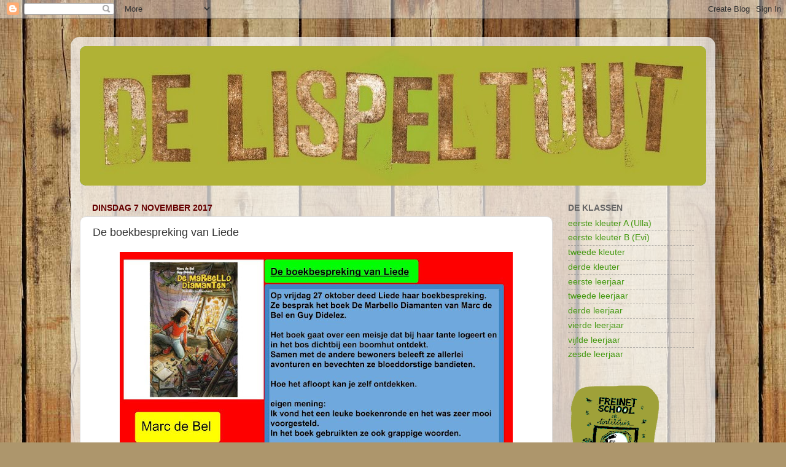

--- FILE ---
content_type: text/html; charset=UTF-8
request_url: http://delispeltuut.blogspot.com/2017/11/de-boekbespreking-van-liede_7.html
body_size: 13664
content:
<!DOCTYPE html>
<html class='v2' dir='ltr' xmlns='http://www.w3.org/1999/xhtml' xmlns:b='http://www.google.com/2005/gml/b' xmlns:data='http://www.google.com/2005/gml/data' xmlns:expr='http://www.google.com/2005/gml/expr'>
<head>
<link href='https://www.blogger.com/static/v1/widgets/335934321-css_bundle_v2.css' rel='stylesheet' type='text/css'/>
<meta content='width=1100' name='viewport'/>
<meta content='text/html; charset=UTF-8' http-equiv='Content-Type'/>
<meta content='blogger' name='generator'/>
<link href='http://delispeltuut.blogspot.com/favicon.ico' rel='icon' type='image/x-icon'/>
<link href='http://delispeltuut.blogspot.com/2017/11/de-boekbespreking-van-liede_7.html' rel='canonical'/>
<link rel="alternate" type="application/atom+xml" title="De Lispeltuut - Atom" href="http://delispeltuut.blogspot.com/feeds/posts/default" />
<link rel="alternate" type="application/rss+xml" title="De Lispeltuut - RSS" href="http://delispeltuut.blogspot.com/feeds/posts/default?alt=rss" />
<link rel="service.post" type="application/atom+xml" title="De Lispeltuut - Atom" href="https://www.blogger.com/feeds/1147179282458882382/posts/default" />

<link rel="alternate" type="application/atom+xml" title="De Lispeltuut - Atom" href="http://delispeltuut.blogspot.com/feeds/9100577014283051008/comments/default" />
<!--Can't find substitution for tag [blog.ieCssRetrofitLinks]-->
<link href='https://blogger.googleusercontent.com/img/b/R29vZ2xl/AVvXsEglFrpXP4Wg9OiJpWoc-ZSRR8RR3_AnyTQBlkOnSJUPXsU-Bws9qSXxEzjZEyHB_ICeV6T_uxFtGpiuTiK93PQmENCrnI80_L76I5A3aJk1lBTPP6I7BkbDaocYD41xgimQcvf234d_xLEM/s640/de+boekbespreking+van+Liede+%25281%2529.jpg' rel='image_src'/>
<meta content='http://delispeltuut.blogspot.com/2017/11/de-boekbespreking-van-liede_7.html' property='og:url'/>
<meta content='De boekbespreking van Liede' property='og:title'/>
<meta content='  ' property='og:description'/>
<meta content='https://blogger.googleusercontent.com/img/b/R29vZ2xl/AVvXsEglFrpXP4Wg9OiJpWoc-ZSRR8RR3_AnyTQBlkOnSJUPXsU-Bws9qSXxEzjZEyHB_ICeV6T_uxFtGpiuTiK93PQmENCrnI80_L76I5A3aJk1lBTPP6I7BkbDaocYD41xgimQcvf234d_xLEM/w1200-h630-p-k-no-nu/de+boekbespreking+van+Liede+%25281%2529.jpg' property='og:image'/>
<title>De Lispeltuut: De boekbespreking van Liede</title>
<style id='page-skin-1' type='text/css'><!--
/*-----------------------------------------------
Blogger Template Style
Name:     Picture Window
Designer: Blogger
URL:      www.blogger.com
----------------------------------------------- */
/* Content
----------------------------------------------- */
body {
font: normal normal 15px Verdana, Geneva, sans-serif;
color: #333333;
background: #ad966c url(//themes.googleusercontent.com/image?id=1ZygE97_U_mmMOtoTGkMZll-JNbyfsqhAUw6zsMRGgk4ZzWbQsBOLV5GkQDV8YuZ0THk0) repeat scroll top center /* Credit: andynwt (http://www.istockphoto.com/googleimages.php?id=8047432&platform=blogger) */;
}
html body .region-inner {
min-width: 0;
max-width: 100%;
width: auto;
}
.content-outer {
font-size: 90%;
}
a:link {
text-decoration:none;
color: #449911;
}
a:visited {
text-decoration:none;
color: #2a7700;
}
a:hover {
text-decoration:underline;
color: #3bcc11;
}
.content-outer {
background: transparent url(//www.blogblog.com/1kt/transparent/white80.png) repeat scroll top left;
-moz-border-radius: 15px;
-webkit-border-radius: 15px;
-goog-ms-border-radius: 15px;
border-radius: 15px;
-moz-box-shadow: 0 0 3px rgba(0, 0, 0, .15);
-webkit-box-shadow: 0 0 3px rgba(0, 0, 0, .15);
-goog-ms-box-shadow: 0 0 3px rgba(0, 0, 0, .15);
box-shadow: 0 0 3px rgba(0, 0, 0, .15);
margin: 30px auto;
}
.content-inner {
padding: 15px;
}
/* Header
----------------------------------------------- */
.header-outer {
background: #449911 url(//www.blogblog.com/1kt/transparent/header_gradient_shade.png) repeat-x scroll top left;
_background-image: none;
color: #ffffff;
-moz-border-radius: 10px;
-webkit-border-radius: 10px;
-goog-ms-border-radius: 10px;
border-radius: 10px;
}
.Header img, .Header #header-inner {
-moz-border-radius: 10px;
-webkit-border-radius: 10px;
-goog-ms-border-radius: 10px;
border-radius: 10px;
}
.header-inner .Header .titlewrapper,
.header-inner .Header .descriptionwrapper {
padding-left: 30px;
padding-right: 30px;
}
.Header h1 {
font: normal normal 36px Verdana, Geneva, sans-serif;
text-shadow: 1px 1px 3px rgba(0, 0, 0, 0.3);
}
.Header h1 a {
color: #ffffff;
}
.Header .description {
font-size: 130%;
}
/* Tabs
----------------------------------------------- */
.tabs-inner {
margin: .5em 0 0;
padding: 0;
}
.tabs-inner .section {
margin: 0;
}
.tabs-inner .widget ul {
padding: 0;
background: #f5f5f5 url(//www.blogblog.com/1kt/transparent/tabs_gradient_shade.png) repeat scroll bottom;
-moz-border-radius: 10px;
-webkit-border-radius: 10px;
-goog-ms-border-radius: 10px;
border-radius: 10px;
}
.tabs-inner .widget li {
border: none;
}
.tabs-inner .widget li a {
display: inline-block;
padding: .5em 1em;
margin-right: 0;
color: #992211;
font: normal normal 15px Verdana, Geneva, sans-serif;
-moz-border-radius: 0 0 0 0;
-webkit-border-top-left-radius: 0;
-webkit-border-top-right-radius: 0;
-goog-ms-border-radius: 0 0 0 0;
border-radius: 0 0 0 0;
background: transparent none no-repeat scroll top left;
border-right: 1px solid #cccccc;
}
.tabs-inner .widget li:first-child a {
padding-left: 1.25em;
-moz-border-radius-topleft: 10px;
-moz-border-radius-bottomleft: 10px;
-webkit-border-top-left-radius: 10px;
-webkit-border-bottom-left-radius: 10px;
-goog-ms-border-top-left-radius: 10px;
-goog-ms-border-bottom-left-radius: 10px;
border-top-left-radius: 10px;
border-bottom-left-radius: 10px;
}
.tabs-inner .widget li.selected a,
.tabs-inner .widget li a:hover {
position: relative;
z-index: 1;
background: #ffffff url(//www.blogblog.com/1kt/transparent/tabs_gradient_shade.png) repeat scroll bottom;
color: #000000;
-moz-box-shadow: 0 0 0 rgba(0, 0, 0, .15);
-webkit-box-shadow: 0 0 0 rgba(0, 0, 0, .15);
-goog-ms-box-shadow: 0 0 0 rgba(0, 0, 0, .15);
box-shadow: 0 0 0 rgba(0, 0, 0, .15);
}
/* Headings
----------------------------------------------- */
h2 {
font: normal bold 100% Verdana, Geneva, sans-serif;
text-transform: uppercase;
color: #666666;
margin: .5em 0;
}
/* Main
----------------------------------------------- */
.main-outer {
background: transparent none repeat scroll top center;
-moz-border-radius: 0 0 0 0;
-webkit-border-top-left-radius: 0;
-webkit-border-top-right-radius: 0;
-webkit-border-bottom-left-radius: 0;
-webkit-border-bottom-right-radius: 0;
-goog-ms-border-radius: 0 0 0 0;
border-radius: 0 0 0 0;
-moz-box-shadow: 0 0 0 rgba(0, 0, 0, .15);
-webkit-box-shadow: 0 0 0 rgba(0, 0, 0, .15);
-goog-ms-box-shadow: 0 0 0 rgba(0, 0, 0, .15);
box-shadow: 0 0 0 rgba(0, 0, 0, .15);
}
.main-inner {
padding: 15px 5px 20px;
}
.main-inner .column-center-inner {
padding: 0 0;
}
.main-inner .column-left-inner {
padding-left: 0;
}
.main-inner .column-right-inner {
padding-right: 0;
}
/* Posts
----------------------------------------------- */
h3.post-title {
margin: 0;
font: normal normal 18px Verdana, Geneva, sans-serif;
}
.comments h4 {
margin: 1em 0 0;
font: normal normal 18px Verdana, Geneva, sans-serif;
}
.date-header span {
color: #660000;
}
.post-outer {
background-color: #ffffff;
border: solid 1px #dddddd;
-moz-border-radius: 10px;
-webkit-border-radius: 10px;
border-radius: 10px;
-goog-ms-border-radius: 10px;
padding: 15px 20px;
margin: 0 -20px 20px;
}
.post-body {
line-height: 1.4;
font-size: 110%;
position: relative;
}
.post-header {
margin: 0 0 1.5em;
color: #444444;
line-height: 1.6;
}
.post-footer {
margin: .5em 0 0;
color: #444444;
line-height: 1.6;
}
#blog-pager {
font-size: 140%
}
#comments .comment-author {
padding-top: 1.5em;
border-top: dashed 1px #ccc;
border-top: dashed 1px rgba(128, 128, 128, .5);
background-position: 0 1.5em;
}
#comments .comment-author:first-child {
padding-top: 0;
border-top: none;
}
.avatar-image-container {
margin: .2em 0 0;
}
/* Comments
----------------------------------------------- */
.comments .comments-content .icon.blog-author {
background-repeat: no-repeat;
background-image: url([data-uri]);
}
.comments .comments-content .loadmore a {
border-top: 1px solid #3bcc11;
border-bottom: 1px solid #3bcc11;
}
.comments .continue {
border-top: 2px solid #3bcc11;
}
/* Widgets
----------------------------------------------- */
.widget ul, .widget #ArchiveList ul.flat {
padding: 0;
list-style: none;
}
.widget ul li, .widget #ArchiveList ul.flat li {
border-top: dashed 1px #ccc;
border-top: dashed 1px rgba(128, 128, 128, .5);
}
.widget ul li:first-child, .widget #ArchiveList ul.flat li:first-child {
border-top: none;
}
.widget .post-body ul {
list-style: disc;
}
.widget .post-body ul li {
border: none;
}
/* Footer
----------------------------------------------- */
.footer-outer {
color:#eeeeee;
background: transparent url(//www.blogblog.com/1kt/transparent/black50.png) repeat scroll top left;
-moz-border-radius: 10px 10px 10px 10px;
-webkit-border-top-left-radius: 10px;
-webkit-border-top-right-radius: 10px;
-webkit-border-bottom-left-radius: 10px;
-webkit-border-bottom-right-radius: 10px;
-goog-ms-border-radius: 10px 10px 10px 10px;
border-radius: 10px 10px 10px 10px;
-moz-box-shadow: 0 0 0 rgba(0, 0, 0, .15);
-webkit-box-shadow: 0 0 0 rgba(0, 0, 0, .15);
-goog-ms-box-shadow: 0 0 0 rgba(0, 0, 0, .15);
box-shadow: 0 0 0 rgba(0, 0, 0, .15);
}
.footer-inner {
padding: 10px 5px 20px;
}
.footer-outer a {
color: #ddffee;
}
.footer-outer a:visited {
color: #99ccb2;
}
.footer-outer a:hover {
color: #ffffff;
}
.footer-outer .widget h2 {
color: #bbbbbb;
}
/* Mobile
----------------------------------------------- */
html body.mobile {
height: auto;
}
html body.mobile {
min-height: 480px;
background-size: 100% auto;
}
.mobile .body-fauxcolumn-outer {
background: transparent none repeat scroll top left;
}
html .mobile .mobile-date-outer, html .mobile .blog-pager {
border-bottom: none;
background: transparent none repeat scroll top center;
margin-bottom: 10px;
}
.mobile .date-outer {
background: transparent none repeat scroll top center;
}
.mobile .header-outer, .mobile .main-outer,
.mobile .post-outer, .mobile .footer-outer {
-moz-border-radius: 0;
-webkit-border-radius: 0;
-goog-ms-border-radius: 0;
border-radius: 0;
}
.mobile .content-outer,
.mobile .main-outer,
.mobile .post-outer {
background: inherit;
border: none;
}
.mobile .content-outer {
font-size: 100%;
}
.mobile-link-button {
background-color: #449911;
}
.mobile-link-button a:link, .mobile-link-button a:visited {
color: #ffffff;
}
.mobile-index-contents {
color: #333333;
}
.mobile .tabs-inner .PageList .widget-content {
background: #ffffff url(//www.blogblog.com/1kt/transparent/tabs_gradient_shade.png) repeat scroll bottom;
color: #000000;
}
.mobile .tabs-inner .PageList .widget-content .pagelist-arrow {
border-left: 1px solid #cccccc;
}

--></style>
<style id='template-skin-1' type='text/css'><!--
body {
min-width: 1050px;
}
.content-outer, .content-fauxcolumn-outer, .region-inner {
min-width: 1050px;
max-width: 1050px;
_width: 1050px;
}
.main-inner .columns {
padding-left: 0px;
padding-right: 250px;
}
.main-inner .fauxcolumn-center-outer {
left: 0px;
right: 250px;
/* IE6 does not respect left and right together */
_width: expression(this.parentNode.offsetWidth -
parseInt("0px") -
parseInt("250px") + 'px');
}
.main-inner .fauxcolumn-left-outer {
width: 0px;
}
.main-inner .fauxcolumn-right-outer {
width: 250px;
}
.main-inner .column-left-outer {
width: 0px;
right: 100%;
margin-left: -0px;
}
.main-inner .column-right-outer {
width: 250px;
margin-right: -250px;
}
#layout {
min-width: 0;
}
#layout .content-outer {
min-width: 0;
width: 800px;
}
#layout .region-inner {
min-width: 0;
width: auto;
}
body#layout div.add_widget {
padding: 8px;
}
body#layout div.add_widget a {
margin-left: 32px;
}
--></style>
<link href='https://www.blogger.com/dyn-css/authorization.css?targetBlogID=1147179282458882382&amp;zx=ecd1daab-39dd-432e-8af8-6332415b8d98' media='none' onload='if(media!=&#39;all&#39;)media=&#39;all&#39;' rel='stylesheet'/><noscript><link href='https://www.blogger.com/dyn-css/authorization.css?targetBlogID=1147179282458882382&amp;zx=ecd1daab-39dd-432e-8af8-6332415b8d98' rel='stylesheet'/></noscript>
<meta name='google-adsense-platform-account' content='ca-host-pub-1556223355139109'/>
<meta name='google-adsense-platform-domain' content='blogspot.com'/>

</head>
<body class='loading variant-shade'>
<div class='navbar section' id='navbar' name='Navbar'><div class='widget Navbar' data-version='1' id='Navbar1'><script type="text/javascript">
    function setAttributeOnload(object, attribute, val) {
      if(window.addEventListener) {
        window.addEventListener('load',
          function(){ object[attribute] = val; }, false);
      } else {
        window.attachEvent('onload', function(){ object[attribute] = val; });
      }
    }
  </script>
<div id="navbar-iframe-container"></div>
<script type="text/javascript" src="https://apis.google.com/js/platform.js"></script>
<script type="text/javascript">
      gapi.load("gapi.iframes:gapi.iframes.style.bubble", function() {
        if (gapi.iframes && gapi.iframes.getContext) {
          gapi.iframes.getContext().openChild({
              url: 'https://www.blogger.com/navbar/1147179282458882382?po\x3d9100577014283051008\x26origin\x3dhttp://delispeltuut.blogspot.com',
              where: document.getElementById("navbar-iframe-container"),
              id: "navbar-iframe"
          });
        }
      });
    </script><script type="text/javascript">
(function() {
var script = document.createElement('script');
script.type = 'text/javascript';
script.src = '//pagead2.googlesyndication.com/pagead/js/google_top_exp.js';
var head = document.getElementsByTagName('head')[0];
if (head) {
head.appendChild(script);
}})();
</script>
</div></div>
<div class='body-fauxcolumns'>
<div class='fauxcolumn-outer body-fauxcolumn-outer'>
<div class='cap-top'>
<div class='cap-left'></div>
<div class='cap-right'></div>
</div>
<div class='fauxborder-left'>
<div class='fauxborder-right'></div>
<div class='fauxcolumn-inner'>
</div>
</div>
<div class='cap-bottom'>
<div class='cap-left'></div>
<div class='cap-right'></div>
</div>
</div>
</div>
<div class='content'>
<div class='content-fauxcolumns'>
<div class='fauxcolumn-outer content-fauxcolumn-outer'>
<div class='cap-top'>
<div class='cap-left'></div>
<div class='cap-right'></div>
</div>
<div class='fauxborder-left'>
<div class='fauxborder-right'></div>
<div class='fauxcolumn-inner'>
</div>
</div>
<div class='cap-bottom'>
<div class='cap-left'></div>
<div class='cap-right'></div>
</div>
</div>
</div>
<div class='content-outer'>
<div class='content-cap-top cap-top'>
<div class='cap-left'></div>
<div class='cap-right'></div>
</div>
<div class='fauxborder-left content-fauxborder-left'>
<div class='fauxborder-right content-fauxborder-right'></div>
<div class='content-inner'>
<header>
<div class='header-outer'>
<div class='header-cap-top cap-top'>
<div class='cap-left'></div>
<div class='cap-right'></div>
</div>
<div class='fauxborder-left header-fauxborder-left'>
<div class='fauxborder-right header-fauxborder-right'></div>
<div class='region-inner header-inner'>
<div class='header section' id='header' name='Koptekst'><div class='widget Header' data-version='1' id='Header1'>
<div id='header-inner'>
<a href='http://delispeltuut.blogspot.com/' style='display: block'>
<img alt='De Lispeltuut' height='227px; ' id='Header1_headerimg' src='https://blogger.googleusercontent.com/img/b/R29vZ2xl/AVvXsEj39BCWRpbFXaNTcUdCxIAOYfM_Sf5u11iyZ4NmZXM4Zq0mT-EfrvgqG2WcBrqYZrLuOFNFjBDeffDj91dap7Ge0Qrrag89EMGqs5lXp014g9InEV8brCFMnkOr5G07KSEo43Snm7pROIY/s1020/blog+hoofding+photoshop_edited-1+%2528Kopie%2529.jpg' style='display: block' width='1020px; '/>
</a>
</div>
</div></div>
</div>
</div>
<div class='header-cap-bottom cap-bottom'>
<div class='cap-left'></div>
<div class='cap-right'></div>
</div>
</div>
</header>
<div class='tabs-outer'>
<div class='tabs-cap-top cap-top'>
<div class='cap-left'></div>
<div class='cap-right'></div>
</div>
<div class='fauxborder-left tabs-fauxborder-left'>
<div class='fauxborder-right tabs-fauxborder-right'></div>
<div class='region-inner tabs-inner'>
<div class='tabs no-items section' id='crosscol' name='Alle kolommen'></div>
<div class='tabs no-items section' id='crosscol-overflow' name='Cross-Column 2'></div>
</div>
</div>
<div class='tabs-cap-bottom cap-bottom'>
<div class='cap-left'></div>
<div class='cap-right'></div>
</div>
</div>
<div class='main-outer'>
<div class='main-cap-top cap-top'>
<div class='cap-left'></div>
<div class='cap-right'></div>
</div>
<div class='fauxborder-left main-fauxborder-left'>
<div class='fauxborder-right main-fauxborder-right'></div>
<div class='region-inner main-inner'>
<div class='columns fauxcolumns'>
<div class='fauxcolumn-outer fauxcolumn-center-outer'>
<div class='cap-top'>
<div class='cap-left'></div>
<div class='cap-right'></div>
</div>
<div class='fauxborder-left'>
<div class='fauxborder-right'></div>
<div class='fauxcolumn-inner'>
</div>
</div>
<div class='cap-bottom'>
<div class='cap-left'></div>
<div class='cap-right'></div>
</div>
</div>
<div class='fauxcolumn-outer fauxcolumn-left-outer'>
<div class='cap-top'>
<div class='cap-left'></div>
<div class='cap-right'></div>
</div>
<div class='fauxborder-left'>
<div class='fauxborder-right'></div>
<div class='fauxcolumn-inner'>
</div>
</div>
<div class='cap-bottom'>
<div class='cap-left'></div>
<div class='cap-right'></div>
</div>
</div>
<div class='fauxcolumn-outer fauxcolumn-right-outer'>
<div class='cap-top'>
<div class='cap-left'></div>
<div class='cap-right'></div>
</div>
<div class='fauxborder-left'>
<div class='fauxborder-right'></div>
<div class='fauxcolumn-inner'>
</div>
</div>
<div class='cap-bottom'>
<div class='cap-left'></div>
<div class='cap-right'></div>
</div>
</div>
<!-- corrects IE6 width calculation -->
<div class='columns-inner'>
<div class='column-center-outer'>
<div class='column-center-inner'>
<div class='main section' id='main' name='Algemeen'><div class='widget Blog' data-version='1' id='Blog1'>
<div class='blog-posts hfeed'>

          <div class="date-outer">
        
<h2 class='date-header'><span>dinsdag 7 november 2017</span></h2>

          <div class="date-posts">
        
<div class='post-outer'>
<div class='post hentry' itemscope='itemscope' itemtype='http://schema.org/BlogPosting'>
<a name='9100577014283051008'></a>
<h3 class='post-title entry-title' itemprop='name'>
De boekbespreking van Liede
</h3>
<div class='post-header'>
<div class='post-header-line-1'></div>
</div>
<div class='post-body entry-content' id='post-body-9100577014283051008' itemprop='description articleBody'>
<div class="separator" style="clear: both; text-align: center;">
<a href="https://blogger.googleusercontent.com/img/b/R29vZ2xl/AVvXsEglFrpXP4Wg9OiJpWoc-ZSRR8RR3_AnyTQBlkOnSJUPXsU-Bws9qSXxEzjZEyHB_ICeV6T_uxFtGpiuTiK93PQmENCrnI80_L76I5A3aJk1lBTPP6I7BkbDaocYD41xgimQcvf234d_xLEM/s1600/de+boekbespreking+van+Liede+%25281%2529.jpg" imageanchor="1" style="margin-left: 1em; margin-right: 1em;"><img border="0" data-original-height="540" data-original-width="960" height="360" src="https://blogger.googleusercontent.com/img/b/R29vZ2xl/AVvXsEglFrpXP4Wg9OiJpWoc-ZSRR8RR3_AnyTQBlkOnSJUPXsU-Bws9qSXxEzjZEyHB_ICeV6T_uxFtGpiuTiK93PQmENCrnI80_L76I5A3aJk1lBTPP6I7BkbDaocYD41xgimQcvf234d_xLEM/s640/de+boekbespreking+van+Liede+%25281%2529.jpg" width="640" /></a><a href="https://blogger.googleusercontent.com/img/b/R29vZ2xl/AVvXsEgTujJvchkINNTCXyX8VlpvHUOGNcZa1OYpuiQH-2AJcifkRJnkDpqothJF5TWFgw9joNk-roXe2X4uWKBvR0Ko5W3dgGvgJryht-u95IEtLotFJuaeGjcOqGuj-EnjlYsHvYh8urmqy-A/s1600/Boek+Liede.jpg" imageanchor="1" style="margin-left: 1em; margin-right: 1em;"><img border="0" data-original-height="960" data-original-width="720" height="640" src="https://blogger.googleusercontent.com/img/b/R29vZ2xl/AVvXsEgTujJvchkINNTCXyX8VlpvHUOGNcZa1OYpuiQH-2AJcifkRJnkDpqothJF5TWFgw9joNk-roXe2X4uWKBvR0Ko5W3dgGvgJryht-u95IEtLotFJuaeGjcOqGuj-EnjlYsHvYh8urmqy-A/s640/Boek+Liede.jpg" width="480" /></a></div>
<br />
<div style='clear: both;'></div>
</div>
<div class='post-footer'>
<div class='post-footer-line post-footer-line-1'><span class='post-author vcard'>
Gepost door
<span class='fn'>
<a href='https://www.blogger.com/profile/10958030040170998757' itemprop='author' rel='author' title='author profile'>
de kletskrant
</a>
</span>
</span>
<span class='post-comment-link'>
</span>
<span class='post-icons'>
<span class='item-control blog-admin pid-836988572'>
<a href='https://www.blogger.com/post-edit.g?blogID=1147179282458882382&postID=9100577014283051008&from=pencil' title='Post bewerken'>
<img alt='' class='icon-action' height='18' src='https://resources.blogblog.com/img/icon18_edit_allbkg.gif' width='18'/>
</a>
</span>
</span>
</div>
<div class='post-footer-line post-footer-line-2'><span class='post-labels'>
Labels:
<a href='http://delispeltuut.blogspot.com/search/label/Lispeltuut%20zesde' rel='tag'>Lispeltuut zesde</a>
</span>
</div>
<div class='post-footer-line post-footer-line-3'></div>
</div>
</div>
<div class='comments' id='comments'>
<a name='comments'></a>
<h4>4 opmerkingen:</h4>
<div class='comments-content'>
<script async='async' src='' type='text/javascript'></script>
<script type='text/javascript'>
    (function() {
      var items = null;
      var msgs = null;
      var config = {};

// <![CDATA[
      var cursor = null;
      if (items && items.length > 0) {
        cursor = parseInt(items[items.length - 1].timestamp) + 1;
      }

      var bodyFromEntry = function(entry) {
        var text = (entry &&
                    ((entry.content && entry.content.$t) ||
                     (entry.summary && entry.summary.$t))) ||
            '';
        if (entry && entry.gd$extendedProperty) {
          for (var k in entry.gd$extendedProperty) {
            if (entry.gd$extendedProperty[k].name == 'blogger.contentRemoved') {
              return '<span class="deleted-comment">' + text + '</span>';
            }
          }
        }
        return text;
      }

      var parse = function(data) {
        cursor = null;
        var comments = [];
        if (data && data.feed && data.feed.entry) {
          for (var i = 0, entry; entry = data.feed.entry[i]; i++) {
            var comment = {};
            // comment ID, parsed out of the original id format
            var id = /blog-(\d+).post-(\d+)/.exec(entry.id.$t);
            comment.id = id ? id[2] : null;
            comment.body = bodyFromEntry(entry);
            comment.timestamp = Date.parse(entry.published.$t) + '';
            if (entry.author && entry.author.constructor === Array) {
              var auth = entry.author[0];
              if (auth) {
                comment.author = {
                  name: (auth.name ? auth.name.$t : undefined),
                  profileUrl: (auth.uri ? auth.uri.$t : undefined),
                  avatarUrl: (auth.gd$image ? auth.gd$image.src : undefined)
                };
              }
            }
            if (entry.link) {
              if (entry.link[2]) {
                comment.link = comment.permalink = entry.link[2].href;
              }
              if (entry.link[3]) {
                var pid = /.*comments\/default\/(\d+)\?.*/.exec(entry.link[3].href);
                if (pid && pid[1]) {
                  comment.parentId = pid[1];
                }
              }
            }
            comment.deleteclass = 'item-control blog-admin';
            if (entry.gd$extendedProperty) {
              for (var k in entry.gd$extendedProperty) {
                if (entry.gd$extendedProperty[k].name == 'blogger.itemClass') {
                  comment.deleteclass += ' ' + entry.gd$extendedProperty[k].value;
                } else if (entry.gd$extendedProperty[k].name == 'blogger.displayTime') {
                  comment.displayTime = entry.gd$extendedProperty[k].value;
                }
              }
            }
            comments.push(comment);
          }
        }
        return comments;
      };

      var paginator = function(callback) {
        if (hasMore()) {
          var url = config.feed + '?alt=json&v=2&orderby=published&reverse=false&max-results=50';
          if (cursor) {
            url += '&published-min=' + new Date(cursor).toISOString();
          }
          window.bloggercomments = function(data) {
            var parsed = parse(data);
            cursor = parsed.length < 50 ? null
                : parseInt(parsed[parsed.length - 1].timestamp) + 1
            callback(parsed);
            window.bloggercomments = null;
          }
          url += '&callback=bloggercomments';
          var script = document.createElement('script');
          script.type = 'text/javascript';
          script.src = url;
          document.getElementsByTagName('head')[0].appendChild(script);
        }
      };
      var hasMore = function() {
        return !!cursor;
      };
      var getMeta = function(key, comment) {
        if ('iswriter' == key) {
          var matches = !!comment.author
              && comment.author.name == config.authorName
              && comment.author.profileUrl == config.authorUrl;
          return matches ? 'true' : '';
        } else if ('deletelink' == key) {
          return config.baseUri + '/comment/delete/'
               + config.blogId + '/' + comment.id;
        } else if ('deleteclass' == key) {
          return comment.deleteclass;
        }
        return '';
      };

      var replybox = null;
      var replyUrlParts = null;
      var replyParent = undefined;

      var onReply = function(commentId, domId) {
        if (replybox == null) {
          // lazily cache replybox, and adjust to suit this style:
          replybox = document.getElementById('comment-editor');
          if (replybox != null) {
            replybox.height = '250px';
            replybox.style.display = 'block';
            replyUrlParts = replybox.src.split('#');
          }
        }
        if (replybox && (commentId !== replyParent)) {
          replybox.src = '';
          document.getElementById(domId).insertBefore(replybox, null);
          replybox.src = replyUrlParts[0]
              + (commentId ? '&parentID=' + commentId : '')
              + '#' + replyUrlParts[1];
          replyParent = commentId;
        }
      };

      var hash = (window.location.hash || '#').substring(1);
      var startThread, targetComment;
      if (/^comment-form_/.test(hash)) {
        startThread = hash.substring('comment-form_'.length);
      } else if (/^c[0-9]+$/.test(hash)) {
        targetComment = hash.substring(1);
      }

      // Configure commenting API:
      var configJso = {
        'maxDepth': config.maxThreadDepth
      };
      var provider = {
        'id': config.postId,
        'data': items,
        'loadNext': paginator,
        'hasMore': hasMore,
        'getMeta': getMeta,
        'onReply': onReply,
        'rendered': true,
        'initComment': targetComment,
        'initReplyThread': startThread,
        'config': configJso,
        'messages': msgs
      };

      var render = function() {
        if (window.goog && window.goog.comments) {
          var holder = document.getElementById('comment-holder');
          window.goog.comments.render(holder, provider);
        }
      };

      // render now, or queue to render when library loads:
      if (window.goog && window.goog.comments) {
        render();
      } else {
        window.goog = window.goog || {};
        window.goog.comments = window.goog.comments || {};
        window.goog.comments.loadQueue = window.goog.comments.loadQueue || [];
        window.goog.comments.loadQueue.push(render);
      }
    })();
// ]]>
  </script>
<div id='comment-holder'>
<div class="comment-thread toplevel-thread"><ol id="top-ra"><li class="comment" id="c5434175629116800475"><div class="avatar-image-container"><img src="//www.blogger.com/img/blogger_logo_round_35.png" alt=""/></div><div class="comment-block"><div class="comment-header"><cite class="user"><a href="https://www.blogger.com/profile/10958030040170998757" rel="nofollow">de kletskrant</a></cite><span class="icon user blog-author"></span><span class="datetime secondary-text"><a rel="nofollow" href="http://delispeltuut.blogspot.com/2017/11/de-boekbespreking-van-liede_7.html?showComment=1510061113385#c5434175629116800475">7 november 2017 om 14:25</a></span></div><p class="comment-content">Heel mooi gedaan<br></p><span class="comment-actions secondary-text"><a class="comment-reply" target="_self" data-comment-id="5434175629116800475">Beantwoorden</a><span class="item-control blog-admin blog-admin pid-836988572"><a target="_self" href="https://www.blogger.com/comment/delete/1147179282458882382/5434175629116800475">Verwijderen</a></span></span></div><div class="comment-replies"><div id="c5434175629116800475-rt" class="comment-thread inline-thread hidden"><span class="thread-toggle thread-expanded"><span class="thread-arrow"></span><span class="thread-count"><a target="_self">Reacties</a></span></span><ol id="c5434175629116800475-ra" class="thread-chrome thread-expanded"><div></div><div id="c5434175629116800475-continue" class="continue"><a class="comment-reply" target="_self" data-comment-id="5434175629116800475">Beantwoorden</a></div></ol></div></div><div class="comment-replybox-single" id="c5434175629116800475-ce"></div></li><li class="comment" id="c1889505050192239389"><div class="avatar-image-container"><img src="//resources.blogblog.com/img/blank.gif" alt=""/></div><div class="comment-block"><div class="comment-header"><cite class="user">Anoniem</cite><span class="icon user "></span><span class="datetime secondary-text"><a rel="nofollow" href="http://delispeltuut.blogspot.com/2017/11/de-boekbespreking-van-liede_7.html?showComment=1510062211140#c1889505050192239389">7 november 2017 om 14:43</a></span></div><p class="comment-content">super leuke boekenronde</p><span class="comment-actions secondary-text"><a class="comment-reply" target="_self" data-comment-id="1889505050192239389">Beantwoorden</a><span class="item-control blog-admin blog-admin pid-138317080"><a target="_self" href="https://www.blogger.com/comment/delete/1147179282458882382/1889505050192239389">Verwijderen</a></span></span></div><div class="comment-replies"><div id="c1889505050192239389-rt" class="comment-thread inline-thread hidden"><span class="thread-toggle thread-expanded"><span class="thread-arrow"></span><span class="thread-count"><a target="_self">Reacties</a></span></span><ol id="c1889505050192239389-ra" class="thread-chrome thread-expanded"><div></div><div id="c1889505050192239389-continue" class="continue"><a class="comment-reply" target="_self" data-comment-id="1889505050192239389">Beantwoorden</a></div></ol></div></div><div class="comment-replybox-single" id="c1889505050192239389-ce"></div></li><li class="comment" id="c92061598231568934"><div class="avatar-image-container"><img src="//www.blogger.com/img/blogger_logo_round_35.png" alt=""/></div><div class="comment-block"><div class="comment-header"><cite class="user"><a href="https://www.blogger.com/profile/10958030040170998757" rel="nofollow">de kletskrant</a></cite><span class="icon user blog-author"></span><span class="datetime secondary-text"><a rel="nofollow" href="http://delispeltuut.blogspot.com/2017/11/de-boekbespreking-van-liede_7.html?showComment=1510062395928#c92061598231568934">7 november 2017 om 14:46</a></span></div><p class="comment-content">mooi gedaan toffe tekst</p><span class="comment-actions secondary-text"><a class="comment-reply" target="_self" data-comment-id="92061598231568934">Beantwoorden</a><span class="item-control blog-admin blog-admin pid-836988572"><a target="_self" href="https://www.blogger.com/comment/delete/1147179282458882382/92061598231568934">Verwijderen</a></span></span></div><div class="comment-replies"><div id="c92061598231568934-rt" class="comment-thread inline-thread hidden"><span class="thread-toggle thread-expanded"><span class="thread-arrow"></span><span class="thread-count"><a target="_self">Reacties</a></span></span><ol id="c92061598231568934-ra" class="thread-chrome thread-expanded"><div></div><div id="c92061598231568934-continue" class="continue"><a class="comment-reply" target="_self" data-comment-id="92061598231568934">Beantwoorden</a></div></ol></div></div><div class="comment-replybox-single" id="c92061598231568934-ce"></div></li><li class="comment" id="c5826791933689135066"><div class="avatar-image-container"><img src="//www.blogger.com/img/blogger_logo_round_35.png" alt=""/></div><div class="comment-block"><div class="comment-header"><cite class="user"><a href="https://www.blogger.com/profile/10958030040170998757" rel="nofollow">de kletskrant</a></cite><span class="icon user blog-author"></span><span class="datetime secondary-text"><a rel="nofollow" href="http://delispeltuut.blogspot.com/2017/11/de-boekbespreking-van-liede_7.html?showComment=1510062486285#c5826791933689135066">7 november 2017 om 14:48</a></span></div><p class="comment-content">Morris wat ben jij goed in computers wauw ;D<br> </p><span class="comment-actions secondary-text"><a class="comment-reply" target="_self" data-comment-id="5826791933689135066">Beantwoorden</a><span class="item-control blog-admin blog-admin pid-836988572"><a target="_self" href="https://www.blogger.com/comment/delete/1147179282458882382/5826791933689135066">Verwijderen</a></span></span></div><div class="comment-replies"><div id="c5826791933689135066-rt" class="comment-thread inline-thread hidden"><span class="thread-toggle thread-expanded"><span class="thread-arrow"></span><span class="thread-count"><a target="_self">Reacties</a></span></span><ol id="c5826791933689135066-ra" class="thread-chrome thread-expanded"><div></div><div id="c5826791933689135066-continue" class="continue"><a class="comment-reply" target="_self" data-comment-id="5826791933689135066">Beantwoorden</a></div></ol></div></div><div class="comment-replybox-single" id="c5826791933689135066-ce"></div></li></ol><div id="top-continue" class="continue"><a class="comment-reply" target="_self">Reactie toevoegen</a></div><div class="comment-replybox-thread" id="top-ce"></div><div class="loadmore hidden" data-post-id="9100577014283051008"><a target="_self">Meer laden...</a></div></div>
</div>
</div>
<p class='comment-footer'>
<div class='comment-form'>
<a name='comment-form'></a>
<p>
</p>
<a href='https://www.blogger.com/comment/frame/1147179282458882382?po=9100577014283051008&hl=nl&saa=85391&origin=http://delispeltuut.blogspot.com' id='comment-editor-src'></a>
<iframe allowtransparency='true' class='blogger-iframe-colorize blogger-comment-from-post' frameborder='0' height='410px' id='comment-editor' name='comment-editor' src='' width='100%'></iframe>
<script src='https://www.blogger.com/static/v1/jsbin/2830521187-comment_from_post_iframe.js' type='text/javascript'></script>
<script type='text/javascript'>
      BLOG_CMT_createIframe('https://www.blogger.com/rpc_relay.html');
    </script>
</div>
</p>
<div id='backlinks-container'>
<div id='Blog1_backlinks-container'>
</div>
</div>
</div>
</div>

        </div></div>
      
</div>
<div class='blog-pager' id='blog-pager'>
<span id='blog-pager-newer-link'>
<a class='blog-pager-newer-link' href='http://delispeltuut.blogspot.com/2017/11/tonys-chocolonely.html' id='Blog1_blog-pager-newer-link' title='Nieuwere post'>Nieuwere post</a>
</span>
<span id='blog-pager-older-link'>
<a class='blog-pager-older-link' href='http://delispeltuut.blogspot.com/2017/11/echt-of-niet.html' id='Blog1_blog-pager-older-link' title='Oudere post'>Oudere post</a>
</span>
<a class='home-link' href='http://delispeltuut.blogspot.com/'>Homepage</a>
</div>
<div class='clear'></div>
<div class='post-feeds'>
<div class='feed-links'>
Abonneren op:
<a class='feed-link' href='http://delispeltuut.blogspot.com/feeds/9100577014283051008/comments/default' target='_blank' type='application/atom+xml'>Reacties posten (Atom)</a>
</div>
</div>
</div></div>
</div>
</div>
<div class='column-left-outer'>
<div class='column-left-inner'>
<aside>
</aside>
</div>
</div>
<div class='column-right-outer'>
<div class='column-right-inner'>
<aside>
<div class='sidebar section' id='sidebar-right-1'><div class='widget LinkList' data-version='1' id='LinkList1'>
<h2>De Klassen</h2>
<div class='widget-content'>
<ul>
<li><a href='http://delispeltuut.blogspot.com/search/label/lispeltuut%20kleuter1a'>eerste kleuter A (Ulla)</a></li>
<li><a href='http://delispeltuut.blogspot.com/search/label/lispeltuut%20kleuter1b'>eerste kleuter B (Evi)</a></li>
<li><a href='http://delispeltuut.blogspot.be/search/label/Lispeltuut%20kleuter2'>tweede kleuter </a></li>
<li><a href='http://delispeltuut.blogspot.be/search/label/Lispeltuut%20kleuter3'>derde kleuter</a></li>
<li><a href='http://delispeltuut.blogspot.be/search/label/Lispeltuut%20eerste'>eerste leerjaar</a></li>
<li><a href='http://delispeltuut.blogspot.be/search/label/Lispeltuut%20tweede'>tweede leerjaar</a></li>
<li><a href='http://delispeltuut.blogspot.be/search/label/Lispeltuut%20derde'>derde leerjaar</a></li>
<li><a href='http://delispeltuut.blogspot.be/search/label/Lispeltuut%20vierde'>vierde leerjaar</a></li>
<li><a href='http://delispeltuut.blogspot.be/search/label/Lispeltuut%20vijfde'>vijfde leerjaar</a></li>
<li><a href='http://delispeltuut.blogspot.be/search/label/Lispeltuut%20zesde'>zesde leerjaar</a></li>
</ul>
<div class='clear'></div>
</div>
</div><div class='widget Image' data-version='1' id='Image1'>
<div class='widget-content'>
<a href='http://www.detorteltuin.be'>
<img alt='' height='280' id='Image1_img' src='https://blogger.googleusercontent.com/img/b/R29vZ2xl/AVvXsEiIASllUaxYAoD3mh8M09lLT5EkcyphsGGSkssGoWPp636BIcL89ANF91f_gYH0MEgIT7Jk50VoLqjbnhTJ6X3FFSWmKeejryGA775qTGAucd7xtGzqJ2yKUgeWVfcc4FgTdb6iDYeswSQ/s280/logo.png' width='153'/>
</a>
<br/>
</div>
<div class='clear'></div>
</div><div class='widget BlogArchive' data-version='1' id='BlogArchive1'>
<h2>Blogarchief</h2>
<div class='widget-content'>
<div id='ArchiveList'>
<div id='BlogArchive1_ArchiveList'>
<ul class='flat'>
<li class='archivedate'>
<a href='http://delispeltuut.blogspot.com/2026/01/'>januari 2026</a> (11)
      </li>
<li class='archivedate'>
<a href='http://delispeltuut.blogspot.com/2025/12/'>december 2025</a> (3)
      </li>
<li class='archivedate'>
<a href='http://delispeltuut.blogspot.com/2025/11/'>november 2025</a> (5)
      </li>
<li class='archivedate'>
<a href='http://delispeltuut.blogspot.com/2025/10/'>oktober 2025</a> (12)
      </li>
<li class='archivedate'>
<a href='http://delispeltuut.blogspot.com/2025/09/'>september 2025</a> (7)
      </li>
<li class='archivedate'>
<a href='http://delispeltuut.blogspot.com/2025/06/'>juni 2025</a> (4)
      </li>
<li class='archivedate'>
<a href='http://delispeltuut.blogspot.com/2025/05/'>mei 2025</a> (8)
      </li>
<li class='archivedate'>
<a href='http://delispeltuut.blogspot.com/2025/04/'>april 2025</a> (2)
      </li>
<li class='archivedate'>
<a href='http://delispeltuut.blogspot.com/2025/03/'>maart 2025</a> (6)
      </li>
<li class='archivedate'>
<a href='http://delispeltuut.blogspot.com/2025/02/'>februari 2025</a> (8)
      </li>
<li class='archivedate'>
<a href='http://delispeltuut.blogspot.com/2025/01/'>januari 2025</a> (4)
      </li>
<li class='archivedate'>
<a href='http://delispeltuut.blogspot.com/2024/12/'>december 2024</a> (5)
      </li>
<li class='archivedate'>
<a href='http://delispeltuut.blogspot.com/2024/11/'>november 2024</a> (18)
      </li>
<li class='archivedate'>
<a href='http://delispeltuut.blogspot.com/2024/10/'>oktober 2024</a> (13)
      </li>
<li class='archivedate'>
<a href='http://delispeltuut.blogspot.com/2024/09/'>september 2024</a> (8)
      </li>
<li class='archivedate'>
<a href='http://delispeltuut.blogspot.com/2024/06/'>juni 2024</a> (5)
      </li>
<li class='archivedate'>
<a href='http://delispeltuut.blogspot.com/2024/05/'>mei 2024</a> (11)
      </li>
<li class='archivedate'>
<a href='http://delispeltuut.blogspot.com/2024/04/'>april 2024</a> (6)
      </li>
<li class='archivedate'>
<a href='http://delispeltuut.blogspot.com/2024/03/'>maart 2024</a> (12)
      </li>
<li class='archivedate'>
<a href='http://delispeltuut.blogspot.com/2024/02/'>februari 2024</a> (5)
      </li>
<li class='archivedate'>
<a href='http://delispeltuut.blogspot.com/2024/01/'>januari 2024</a> (12)
      </li>
<li class='archivedate'>
<a href='http://delispeltuut.blogspot.com/2023/12/'>december 2023</a> (6)
      </li>
<li class='archivedate'>
<a href='http://delispeltuut.blogspot.com/2023/11/'>november 2023</a> (10)
      </li>
<li class='archivedate'>
<a href='http://delispeltuut.blogspot.com/2023/10/'>oktober 2023</a> (15)
      </li>
<li class='archivedate'>
<a href='http://delispeltuut.blogspot.com/2023/09/'>september 2023</a> (9)
      </li>
<li class='archivedate'>
<a href='http://delispeltuut.blogspot.com/2023/06/'>juni 2023</a> (7)
      </li>
<li class='archivedate'>
<a href='http://delispeltuut.blogspot.com/2023/05/'>mei 2023</a> (12)
      </li>
<li class='archivedate'>
<a href='http://delispeltuut.blogspot.com/2023/04/'>april 2023</a> (10)
      </li>
<li class='archivedate'>
<a href='http://delispeltuut.blogspot.com/2023/03/'>maart 2023</a> (15)
      </li>
<li class='archivedate'>
<a href='http://delispeltuut.blogspot.com/2023/02/'>februari 2023</a> (8)
      </li>
<li class='archivedate'>
<a href='http://delispeltuut.blogspot.com/2023/01/'>januari 2023</a> (9)
      </li>
<li class='archivedate'>
<a href='http://delispeltuut.blogspot.com/2022/12/'>december 2022</a> (14)
      </li>
<li class='archivedate'>
<a href='http://delispeltuut.blogspot.com/2022/11/'>november 2022</a> (8)
      </li>
<li class='archivedate'>
<a href='http://delispeltuut.blogspot.com/2022/10/'>oktober 2022</a> (23)
      </li>
<li class='archivedate'>
<a href='http://delispeltuut.blogspot.com/2022/09/'>september 2022</a> (24)
      </li>
<li class='archivedate'>
<a href='http://delispeltuut.blogspot.com/2022/06/'>juni 2022</a> (16)
      </li>
<li class='archivedate'>
<a href='http://delispeltuut.blogspot.com/2022/05/'>mei 2022</a> (25)
      </li>
<li class='archivedate'>
<a href='http://delispeltuut.blogspot.com/2022/04/'>april 2022</a> (13)
      </li>
<li class='archivedate'>
<a href='http://delispeltuut.blogspot.com/2022/03/'>maart 2022</a> (18)
      </li>
<li class='archivedate'>
<a href='http://delispeltuut.blogspot.com/2022/02/'>februari 2022</a> (24)
      </li>
<li class='archivedate'>
<a href='http://delispeltuut.blogspot.com/2022/01/'>januari 2022</a> (12)
      </li>
<li class='archivedate'>
<a href='http://delispeltuut.blogspot.com/2021/12/'>december 2021</a> (20)
      </li>
<li class='archivedate'>
<a href='http://delispeltuut.blogspot.com/2021/11/'>november 2021</a> (17)
      </li>
<li class='archivedate'>
<a href='http://delispeltuut.blogspot.com/2021/10/'>oktober 2021</a> (27)
      </li>
<li class='archivedate'>
<a href='http://delispeltuut.blogspot.com/2021/09/'>september 2021</a> (26)
      </li>
<li class='archivedate'>
<a href='http://delispeltuut.blogspot.com/2021/07/'>juli 2021</a> (2)
      </li>
<li class='archivedate'>
<a href='http://delispeltuut.blogspot.com/2021/06/'>juni 2021</a> (27)
      </li>
<li class='archivedate'>
<a href='http://delispeltuut.blogspot.com/2021/05/'>mei 2021</a> (24)
      </li>
<li class='archivedate'>
<a href='http://delispeltuut.blogspot.com/2021/04/'>april 2021</a> (18)
      </li>
<li class='archivedate'>
<a href='http://delispeltuut.blogspot.com/2021/03/'>maart 2021</a> (39)
      </li>
<li class='archivedate'>
<a href='http://delispeltuut.blogspot.com/2021/02/'>februari 2021</a> (27)
      </li>
<li class='archivedate'>
<a href='http://delispeltuut.blogspot.com/2021/01/'>januari 2021</a> (44)
      </li>
<li class='archivedate'>
<a href='http://delispeltuut.blogspot.com/2020/12/'>december 2020</a> (69)
      </li>
<li class='archivedate'>
<a href='http://delispeltuut.blogspot.com/2020/11/'>november 2020</a> (31)
      </li>
<li class='archivedate'>
<a href='http://delispeltuut.blogspot.com/2020/10/'>oktober 2020</a> (72)
      </li>
<li class='archivedate'>
<a href='http://delispeltuut.blogspot.com/2020/09/'>september 2020</a> (40)
      </li>
<li class='archivedate'>
<a href='http://delispeltuut.blogspot.com/2020/08/'>augustus 2020</a> (1)
      </li>
<li class='archivedate'>
<a href='http://delispeltuut.blogspot.com/2020/07/'>juli 2020</a> (1)
      </li>
<li class='archivedate'>
<a href='http://delispeltuut.blogspot.com/2020/06/'>juni 2020</a> (35)
      </li>
<li class='archivedate'>
<a href='http://delispeltuut.blogspot.com/2020/05/'>mei 2020</a> (25)
      </li>
<li class='archivedate'>
<a href='http://delispeltuut.blogspot.com/2020/04/'>april 2020</a> (22)
      </li>
<li class='archivedate'>
<a href='http://delispeltuut.blogspot.com/2020/03/'>maart 2020</a> (32)
      </li>
<li class='archivedate'>
<a href='http://delispeltuut.blogspot.com/2020/02/'>februari 2020</a> (33)
      </li>
<li class='archivedate'>
<a href='http://delispeltuut.blogspot.com/2020/01/'>januari 2020</a> (21)
      </li>
<li class='archivedate'>
<a href='http://delispeltuut.blogspot.com/2019/12/'>december 2019</a> (38)
      </li>
<li class='archivedate'>
<a href='http://delispeltuut.blogspot.com/2019/11/'>november 2019</a> (53)
      </li>
<li class='archivedate'>
<a href='http://delispeltuut.blogspot.com/2019/10/'>oktober 2019</a> (55)
      </li>
<li class='archivedate'>
<a href='http://delispeltuut.blogspot.com/2019/09/'>september 2019</a> (53)
      </li>
<li class='archivedate'>
<a href='http://delispeltuut.blogspot.com/2019/06/'>juni 2019</a> (41)
      </li>
<li class='archivedate'>
<a href='http://delispeltuut.blogspot.com/2019/05/'>mei 2019</a> (53)
      </li>
<li class='archivedate'>
<a href='http://delispeltuut.blogspot.com/2019/04/'>april 2019</a> (34)
      </li>
<li class='archivedate'>
<a href='http://delispeltuut.blogspot.com/2019/03/'>maart 2019</a> (37)
      </li>
<li class='archivedate'>
<a href='http://delispeltuut.blogspot.com/2019/02/'>februari 2019</a> (62)
      </li>
<li class='archivedate'>
<a href='http://delispeltuut.blogspot.com/2019/01/'>januari 2019</a> (32)
      </li>
<li class='archivedate'>
<a href='http://delispeltuut.blogspot.com/2018/12/'>december 2018</a> (38)
      </li>
<li class='archivedate'>
<a href='http://delispeltuut.blogspot.com/2018/11/'>november 2018</a> (38)
      </li>
<li class='archivedate'>
<a href='http://delispeltuut.blogspot.com/2018/10/'>oktober 2018</a> (57)
      </li>
<li class='archivedate'>
<a href='http://delispeltuut.blogspot.com/2018/09/'>september 2018</a> (48)
      </li>
<li class='archivedate'>
<a href='http://delispeltuut.blogspot.com/2018/07/'>juli 2018</a> (1)
      </li>
<li class='archivedate'>
<a href='http://delispeltuut.blogspot.com/2018/06/'>juni 2018</a> (46)
      </li>
<li class='archivedate'>
<a href='http://delispeltuut.blogspot.com/2018/05/'>mei 2018</a> (59)
      </li>
<li class='archivedate'>
<a href='http://delispeltuut.blogspot.com/2018/04/'>april 2018</a> (26)
      </li>
<li class='archivedate'>
<a href='http://delispeltuut.blogspot.com/2018/03/'>maart 2018</a> (64)
      </li>
<li class='archivedate'>
<a href='http://delispeltuut.blogspot.com/2018/02/'>februari 2018</a> (39)
      </li>
<li class='archivedate'>
<a href='http://delispeltuut.blogspot.com/2018/01/'>januari 2018</a> (49)
      </li>
<li class='archivedate'>
<a href='http://delispeltuut.blogspot.com/2017/12/'>december 2017</a> (53)
      </li>
<li class='archivedate'>
<a href='http://delispeltuut.blogspot.com/2017/11/'>november 2017</a> (71)
      </li>
<li class='archivedate'>
<a href='http://delispeltuut.blogspot.com/2017/10/'>oktober 2017</a> (48)
      </li>
<li class='archivedate'>
<a href='http://delispeltuut.blogspot.com/2017/09/'>september 2017</a> (53)
      </li>
<li class='archivedate'>
<a href='http://delispeltuut.blogspot.com/2017/07/'>juli 2017</a> (1)
      </li>
<li class='archivedate'>
<a href='http://delispeltuut.blogspot.com/2017/06/'>juni 2017</a> (57)
      </li>
<li class='archivedate'>
<a href='http://delispeltuut.blogspot.com/2017/05/'>mei 2017</a> (47)
      </li>
<li class='archivedate'>
<a href='http://delispeltuut.blogspot.com/2017/04/'>april 2017</a> (29)
      </li>
<li class='archivedate'>
<a href='http://delispeltuut.blogspot.com/2017/03/'>maart 2017</a> (74)
      </li>
<li class='archivedate'>
<a href='http://delispeltuut.blogspot.com/2017/02/'>februari 2017</a> (59)
      </li>
<li class='archivedate'>
<a href='http://delispeltuut.blogspot.com/2017/01/'>januari 2017</a> (51)
      </li>
<li class='archivedate'>
<a href='http://delispeltuut.blogspot.com/2016/12/'>december 2016</a> (57)
      </li>
<li class='archivedate'>
<a href='http://delispeltuut.blogspot.com/2016/11/'>november 2016</a> (70)
      </li>
<li class='archivedate'>
<a href='http://delispeltuut.blogspot.com/2016/10/'>oktober 2016</a> (81)
      </li>
<li class='archivedate'>
<a href='http://delispeltuut.blogspot.com/2016/09/'>september 2016</a> (102)
      </li>
<li class='archivedate'>
<a href='http://delispeltuut.blogspot.com/2016/08/'>augustus 2016</a> (1)
      </li>
<li class='archivedate'>
<a href='http://delispeltuut.blogspot.com/2016/07/'>juli 2016</a> (2)
      </li>
<li class='archivedate'>
<a href='http://delispeltuut.blogspot.com/2016/06/'>juni 2016</a> (36)
      </li>
<li class='archivedate'>
<a href='http://delispeltuut.blogspot.com/2016/05/'>mei 2016</a> (43)
      </li>
<li class='archivedate'>
<a href='http://delispeltuut.blogspot.com/2016/04/'>april 2016</a> (44)
      </li>
<li class='archivedate'>
<a href='http://delispeltuut.blogspot.com/2016/03/'>maart 2016</a> (54)
      </li>
<li class='archivedate'>
<a href='http://delispeltuut.blogspot.com/2016/02/'>februari 2016</a> (51)
      </li>
<li class='archivedate'>
<a href='http://delispeltuut.blogspot.com/2016/01/'>januari 2016</a> (81)
      </li>
<li class='archivedate'>
<a href='http://delispeltuut.blogspot.com/2015/12/'>december 2015</a> (34)
      </li>
<li class='archivedate'>
<a href='http://delispeltuut.blogspot.com/2015/11/'>november 2015</a> (57)
      </li>
<li class='archivedate'>
<a href='http://delispeltuut.blogspot.com/2015/10/'>oktober 2015</a> (83)
      </li>
<li class='archivedate'>
<a href='http://delispeltuut.blogspot.com/2015/09/'>september 2015</a> (96)
      </li>
<li class='archivedate'>
<a href='http://delispeltuut.blogspot.com/2015/08/'>augustus 2015</a> (1)
      </li>
<li class='archivedate'>
<a href='http://delispeltuut.blogspot.com/2015/07/'>juli 2015</a> (1)
      </li>
<li class='archivedate'>
<a href='http://delispeltuut.blogspot.com/2015/06/'>juni 2015</a> (59)
      </li>
<li class='archivedate'>
<a href='http://delispeltuut.blogspot.com/2015/05/'>mei 2015</a> (54)
      </li>
<li class='archivedate'>
<a href='http://delispeltuut.blogspot.com/2015/04/'>april 2015</a> (28)
      </li>
<li class='archivedate'>
<a href='http://delispeltuut.blogspot.com/2015/03/'>maart 2015</a> (79)
      </li>
<li class='archivedate'>
<a href='http://delispeltuut.blogspot.com/2015/02/'>februari 2015</a> (32)
      </li>
<li class='archivedate'>
<a href='http://delispeltuut.blogspot.com/2015/01/'>januari 2015</a> (48)
      </li>
<li class='archivedate'>
<a href='http://delispeltuut.blogspot.com/2014/12/'>december 2014</a> (38)
      </li>
<li class='archivedate'>
<a href='http://delispeltuut.blogspot.com/2014/11/'>november 2014</a> (68)
      </li>
<li class='archivedate'>
<a href='http://delispeltuut.blogspot.com/2014/10/'>oktober 2014</a> (75)
      </li>
<li class='archivedate'>
<a href='http://delispeltuut.blogspot.com/2014/09/'>september 2014</a> (90)
      </li>
<li class='archivedate'>
<a href='http://delispeltuut.blogspot.com/2014/08/'>augustus 2014</a> (1)
      </li>
<li class='archivedate'>
<a href='http://delispeltuut.blogspot.com/2014/07/'>juli 2014</a> (1)
      </li>
<li class='archivedate'>
<a href='http://delispeltuut.blogspot.com/2014/06/'>juni 2014</a> (20)
      </li>
<li class='archivedate'>
<a href='http://delispeltuut.blogspot.com/2014/05/'>mei 2014</a> (29)
      </li>
<li class='archivedate'>
<a href='http://delispeltuut.blogspot.com/2014/04/'>april 2014</a> (21)
      </li>
<li class='archivedate'>
<a href='http://delispeltuut.blogspot.com/2014/03/'>maart 2014</a> (37)
      </li>
<li class='archivedate'>
<a href='http://delispeltuut.blogspot.com/2014/02/'>februari 2014</a> (51)
      </li>
<li class='archivedate'>
<a href='http://delispeltuut.blogspot.com/2014/01/'>januari 2014</a> (59)
      </li>
<li class='archivedate'>
<a href='http://delispeltuut.blogspot.com/2013/12/'>december 2013</a> (38)
      </li>
<li class='archivedate'>
<a href='http://delispeltuut.blogspot.com/2013/11/'>november 2013</a> (67)
      </li>
<li class='archivedate'>
<a href='http://delispeltuut.blogspot.com/2013/10/'>oktober 2013</a> (73)
      </li>
<li class='archivedate'>
<a href='http://delispeltuut.blogspot.com/2013/09/'>september 2013</a> (87)
      </li>
<li class='archivedate'>
<a href='http://delispeltuut.blogspot.com/2013/07/'>juli 2013</a> (4)
      </li>
<li class='archivedate'>
<a href='http://delispeltuut.blogspot.com/2013/06/'>juni 2013</a> (18)
      </li>
<li class='archivedate'>
<a href='http://delispeltuut.blogspot.com/2013/05/'>mei 2013</a> (53)
      </li>
<li class='archivedate'>
<a href='http://delispeltuut.blogspot.com/2013/04/'>april 2013</a> (35)
      </li>
<li class='archivedate'>
<a href='http://delispeltuut.blogspot.com/2013/03/'>maart 2013</a> (75)
      </li>
<li class='archivedate'>
<a href='http://delispeltuut.blogspot.com/2013/02/'>februari 2013</a> (40)
      </li>
<li class='archivedate'>
<a href='http://delispeltuut.blogspot.com/2013/01/'>januari 2013</a> (51)
      </li>
<li class='archivedate'>
<a href='http://delispeltuut.blogspot.com/2012/12/'>december 2012</a> (51)
      </li>
<li class='archivedate'>
<a href='http://delispeltuut.blogspot.com/2012/11/'>november 2012</a> (80)
      </li>
<li class='archivedate'>
<a href='http://delispeltuut.blogspot.com/2012/10/'>oktober 2012</a> (69)
      </li>
<li class='archivedate'>
<a href='http://delispeltuut.blogspot.com/2012/09/'>september 2012</a> (18)
      </li>
</ul>
</div>
</div>
<div class='clear'></div>
</div>
</div><div class='widget HTML' data-version='1' id='HTML1'>
<h2 class='title'>Teller</h2>
<div class='widget-content'>
<!-- Start of StatCounter Code for Blogger / Blogspot -->
<script type="text/javascript">
var sc_project=8278673; 
var sc_invisible=0; 
var sc_security="7390724f"; 
</script>
<script type="text/javascript" src="http://www.statcounter.com/counter/counter_xhtml.js"></script>
<noscript><div class="statcounter"><a title="blogspot stats" href="http://statcounter.com/blogger/" class="statcounter"><img class="statcounter" src="http://c.statcounter.com/8278673/0/7390724f/0/" alt="blogspot stats" /></a></div></noscript>
<!-- End of StatCounter Code for Blogger / Blogspot -->
</div>
<div class='clear'></div>
</div></div>
</aside>
</div>
</div>
</div>
<div style='clear: both'></div>
<!-- columns -->
</div>
<!-- main -->
</div>
</div>
<div class='main-cap-bottom cap-bottom'>
<div class='cap-left'></div>
<div class='cap-right'></div>
</div>
</div>
<footer>
<div class='footer-outer'>
<div class='footer-cap-top cap-top'>
<div class='cap-left'></div>
<div class='cap-right'></div>
</div>
<div class='fauxborder-left footer-fauxborder-left'>
<div class='fauxborder-right footer-fauxborder-right'></div>
<div class='region-inner footer-inner'>
<div class='foot section' id='footer-1'><div class='widget Subscribe' data-version='1' id='Subscribe1'>
<div style='white-space:nowrap'>
<h2 class='title'>Aanmelden bij</h2>
<div class='widget-content'>
<div class='subscribe-wrapper subscribe-type-POST'>
<div class='subscribe expanded subscribe-type-POST' id='SW_READER_LIST_Subscribe1POST' style='display:none;'>
<div class='top'>
<span class='inner' onclick='return(_SW_toggleReaderList(event, "Subscribe1POST"));'>
<img class='subscribe-dropdown-arrow' src='https://resources.blogblog.com/img/widgets/arrow_dropdown.gif'/>
<img align='absmiddle' alt='' border='0' class='feed-icon' src='https://resources.blogblog.com/img/icon_feed12.png'/>
Posts
</span>
<div class='feed-reader-links'>
<a class='feed-reader-link' href='https://www.netvibes.com/subscribe.php?url=http%3A%2F%2Fdelispeltuut.blogspot.com%2Ffeeds%2Fposts%2Fdefault' target='_blank'>
<img src='https://resources.blogblog.com/img/widgets/subscribe-netvibes.png'/>
</a>
<a class='feed-reader-link' href='https://add.my.yahoo.com/content?url=http%3A%2F%2Fdelispeltuut.blogspot.com%2Ffeeds%2Fposts%2Fdefault' target='_blank'>
<img src='https://resources.blogblog.com/img/widgets/subscribe-yahoo.png'/>
</a>
<a class='feed-reader-link' href='http://delispeltuut.blogspot.com/feeds/posts/default' target='_blank'>
<img align='absmiddle' class='feed-icon' src='https://resources.blogblog.com/img/icon_feed12.png'/>
                  Atom
                </a>
</div>
</div>
<div class='bottom'></div>
</div>
<div class='subscribe' id='SW_READER_LIST_CLOSED_Subscribe1POST' onclick='return(_SW_toggleReaderList(event, "Subscribe1POST"));'>
<div class='top'>
<span class='inner'>
<img class='subscribe-dropdown-arrow' src='https://resources.blogblog.com/img/widgets/arrow_dropdown.gif'/>
<span onclick='return(_SW_toggleReaderList(event, "Subscribe1POST"));'>
<img align='absmiddle' alt='' border='0' class='feed-icon' src='https://resources.blogblog.com/img/icon_feed12.png'/>
Posts
</span>
</span>
</div>
<div class='bottom'></div>
</div>
</div>
<div class='subscribe-wrapper subscribe-type-PER_POST'>
<div class='subscribe expanded subscribe-type-PER_POST' id='SW_READER_LIST_Subscribe1PER_POST' style='display:none;'>
<div class='top'>
<span class='inner' onclick='return(_SW_toggleReaderList(event, "Subscribe1PER_POST"));'>
<img class='subscribe-dropdown-arrow' src='https://resources.blogblog.com/img/widgets/arrow_dropdown.gif'/>
<img align='absmiddle' alt='' border='0' class='feed-icon' src='https://resources.blogblog.com/img/icon_feed12.png'/>
Reacties
</span>
<div class='feed-reader-links'>
<a class='feed-reader-link' href='https://www.netvibes.com/subscribe.php?url=http%3A%2F%2Fdelispeltuut.blogspot.com%2Ffeeds%2F9100577014283051008%2Fcomments%2Fdefault' target='_blank'>
<img src='https://resources.blogblog.com/img/widgets/subscribe-netvibes.png'/>
</a>
<a class='feed-reader-link' href='https://add.my.yahoo.com/content?url=http%3A%2F%2Fdelispeltuut.blogspot.com%2Ffeeds%2F9100577014283051008%2Fcomments%2Fdefault' target='_blank'>
<img src='https://resources.blogblog.com/img/widgets/subscribe-yahoo.png'/>
</a>
<a class='feed-reader-link' href='http://delispeltuut.blogspot.com/feeds/9100577014283051008/comments/default' target='_blank'>
<img align='absmiddle' class='feed-icon' src='https://resources.blogblog.com/img/icon_feed12.png'/>
                  Atom
                </a>
</div>
</div>
<div class='bottom'></div>
</div>
<div class='subscribe' id='SW_READER_LIST_CLOSED_Subscribe1PER_POST' onclick='return(_SW_toggleReaderList(event, "Subscribe1PER_POST"));'>
<div class='top'>
<span class='inner'>
<img class='subscribe-dropdown-arrow' src='https://resources.blogblog.com/img/widgets/arrow_dropdown.gif'/>
<span onclick='return(_SW_toggleReaderList(event, "Subscribe1PER_POST"));'>
<img align='absmiddle' alt='' border='0' class='feed-icon' src='https://resources.blogblog.com/img/icon_feed12.png'/>
Reacties
</span>
</span>
</div>
<div class='bottom'></div>
</div>
</div>
<div style='clear:both'></div>
</div>
</div>
<div class='clear'></div>
</div></div>
<!-- outside of the include in order to lock Attribution widget -->
<div class='foot section' id='footer-3' name='Voettekst'><div class='widget Attribution' data-version='1' id='Attribution1'>
<div class='widget-content' style='text-align: center;'>
De Torteltuin vzw. Thema Vensterfoto. Thema-afbeeldingen van <a href='http://www.istockphoto.com/googleimages.php?id=8047432&platform=blogger&langregion=nl' target='_blank'>andynwt</a>. Mogelijk gemaakt door <a href='https://www.blogger.com' target='_blank'>Blogger</a>.
</div>
<div class='clear'></div>
</div></div>
</div>
</div>
<div class='footer-cap-bottom cap-bottom'>
<div class='cap-left'></div>
<div class='cap-right'></div>
</div>
</div>
</footer>
<!-- content -->
</div>
</div>
<div class='content-cap-bottom cap-bottom'>
<div class='cap-left'></div>
<div class='cap-right'></div>
</div>
</div>
</div>
<script type='text/javascript'>
    window.setTimeout(function() {
        document.body.className = document.body.className.replace('loading', '');
      }, 10);
  </script>

<script type="text/javascript" src="https://www.blogger.com/static/v1/widgets/2028843038-widgets.js"></script>
<script type='text/javascript'>
window['__wavt'] = 'AOuZoY6MBrfqjfXAB-Fb9_yuYSh6vjOzZg:1769694434718';_WidgetManager._Init('//www.blogger.com/rearrange?blogID\x3d1147179282458882382','//delispeltuut.blogspot.com/2017/11/de-boekbespreking-van-liede_7.html','1147179282458882382');
_WidgetManager._SetDataContext([{'name': 'blog', 'data': {'blogId': '1147179282458882382', 'title': 'De Lispeltuut', 'url': 'http://delispeltuut.blogspot.com/2017/11/de-boekbespreking-van-liede_7.html', 'canonicalUrl': 'http://delispeltuut.blogspot.com/2017/11/de-boekbespreking-van-liede_7.html', 'homepageUrl': 'http://delispeltuut.blogspot.com/', 'searchUrl': 'http://delispeltuut.blogspot.com/search', 'canonicalHomepageUrl': 'http://delispeltuut.blogspot.com/', 'blogspotFaviconUrl': 'http://delispeltuut.blogspot.com/favicon.ico', 'bloggerUrl': 'https://www.blogger.com', 'hasCustomDomain': false, 'httpsEnabled': true, 'enabledCommentProfileImages': true, 'gPlusViewType': 'FILTERED_POSTMOD', 'adultContent': false, 'analyticsAccountNumber': '', 'encoding': 'UTF-8', 'locale': 'nl', 'localeUnderscoreDelimited': 'nl', 'languageDirection': 'ltr', 'isPrivate': false, 'isMobile': false, 'isMobileRequest': false, 'mobileClass': '', 'isPrivateBlog': false, 'isDynamicViewsAvailable': true, 'feedLinks': '\x3clink rel\x3d\x22alternate\x22 type\x3d\x22application/atom+xml\x22 title\x3d\x22De Lispeltuut - Atom\x22 href\x3d\x22http://delispeltuut.blogspot.com/feeds/posts/default\x22 /\x3e\n\x3clink rel\x3d\x22alternate\x22 type\x3d\x22application/rss+xml\x22 title\x3d\x22De Lispeltuut - RSS\x22 href\x3d\x22http://delispeltuut.blogspot.com/feeds/posts/default?alt\x3drss\x22 /\x3e\n\x3clink rel\x3d\x22service.post\x22 type\x3d\x22application/atom+xml\x22 title\x3d\x22De Lispeltuut - Atom\x22 href\x3d\x22https://www.blogger.com/feeds/1147179282458882382/posts/default\x22 /\x3e\n\n\x3clink rel\x3d\x22alternate\x22 type\x3d\x22application/atom+xml\x22 title\x3d\x22De Lispeltuut - Atom\x22 href\x3d\x22http://delispeltuut.blogspot.com/feeds/9100577014283051008/comments/default\x22 /\x3e\n', 'meTag': '', 'adsenseHostId': 'ca-host-pub-1556223355139109', 'adsenseHasAds': false, 'adsenseAutoAds': false, 'boqCommentIframeForm': true, 'loginRedirectParam': '', 'view': '', 'dynamicViewsCommentsSrc': '//www.blogblog.com/dynamicviews/4224c15c4e7c9321/js/comments.js', 'dynamicViewsScriptSrc': '//www.blogblog.com/dynamicviews/89095fe91e92b36b', 'plusOneApiSrc': 'https://apis.google.com/js/platform.js', 'disableGComments': true, 'interstitialAccepted': false, 'sharing': {'platforms': [{'name': 'Link ophalen', 'key': 'link', 'shareMessage': 'Link ophalen', 'target': ''}, {'name': 'Facebook', 'key': 'facebook', 'shareMessage': 'Delen op Facebook', 'target': 'facebook'}, {'name': 'Dit bloggen!', 'key': 'blogThis', 'shareMessage': 'Dit bloggen!', 'target': 'blog'}, {'name': 'X', 'key': 'twitter', 'shareMessage': 'Delen op X', 'target': 'twitter'}, {'name': 'Pinterest', 'key': 'pinterest', 'shareMessage': 'Delen op Pinterest', 'target': 'pinterest'}, {'name': 'E-mail', 'key': 'email', 'shareMessage': 'E-mail', 'target': 'email'}], 'disableGooglePlus': true, 'googlePlusShareButtonWidth': 0, 'googlePlusBootstrap': '\x3cscript type\x3d\x22text/javascript\x22\x3ewindow.___gcfg \x3d {\x27lang\x27: \x27nl\x27};\x3c/script\x3e'}, 'hasCustomJumpLinkMessage': false, 'jumpLinkMessage': 'Meer lezen', 'pageType': 'item', 'postId': '9100577014283051008', 'postImageThumbnailUrl': 'https://blogger.googleusercontent.com/img/b/R29vZ2xl/AVvXsEglFrpXP4Wg9OiJpWoc-ZSRR8RR3_AnyTQBlkOnSJUPXsU-Bws9qSXxEzjZEyHB_ICeV6T_uxFtGpiuTiK93PQmENCrnI80_L76I5A3aJk1lBTPP6I7BkbDaocYD41xgimQcvf234d_xLEM/s72-c/de+boekbespreking+van+Liede+%25281%2529.jpg', 'postImageUrl': 'https://blogger.googleusercontent.com/img/b/R29vZ2xl/AVvXsEglFrpXP4Wg9OiJpWoc-ZSRR8RR3_AnyTQBlkOnSJUPXsU-Bws9qSXxEzjZEyHB_ICeV6T_uxFtGpiuTiK93PQmENCrnI80_L76I5A3aJk1lBTPP6I7BkbDaocYD41xgimQcvf234d_xLEM/s640/de+boekbespreking+van+Liede+%25281%2529.jpg', 'pageName': 'De boekbespreking van Liede', 'pageTitle': 'De Lispeltuut: De boekbespreking van Liede'}}, {'name': 'features', 'data': {}}, {'name': 'messages', 'data': {'edit': 'Bewerken', 'linkCopiedToClipboard': 'Link naar klembord gekopieerd', 'ok': 'OK', 'postLink': 'Postlink'}}, {'name': 'template', 'data': {'name': 'custom', 'localizedName': 'Aangepast', 'isResponsive': false, 'isAlternateRendering': false, 'isCustom': true, 'variant': 'shade', 'variantId': 'shade'}}, {'name': 'view', 'data': {'classic': {'name': 'classic', 'url': '?view\x3dclassic'}, 'flipcard': {'name': 'flipcard', 'url': '?view\x3dflipcard'}, 'magazine': {'name': 'magazine', 'url': '?view\x3dmagazine'}, 'mosaic': {'name': 'mosaic', 'url': '?view\x3dmosaic'}, 'sidebar': {'name': 'sidebar', 'url': '?view\x3dsidebar'}, 'snapshot': {'name': 'snapshot', 'url': '?view\x3dsnapshot'}, 'timeslide': {'name': 'timeslide', 'url': '?view\x3dtimeslide'}, 'isMobile': false, 'title': 'De boekbespreking van Liede', 'description': '  ', 'featuredImage': 'https://blogger.googleusercontent.com/img/b/R29vZ2xl/AVvXsEglFrpXP4Wg9OiJpWoc-ZSRR8RR3_AnyTQBlkOnSJUPXsU-Bws9qSXxEzjZEyHB_ICeV6T_uxFtGpiuTiK93PQmENCrnI80_L76I5A3aJk1lBTPP6I7BkbDaocYD41xgimQcvf234d_xLEM/s640/de+boekbespreking+van+Liede+%25281%2529.jpg', 'url': 'http://delispeltuut.blogspot.com/2017/11/de-boekbespreking-van-liede_7.html', 'type': 'item', 'isSingleItem': true, 'isMultipleItems': false, 'isError': false, 'isPage': false, 'isPost': true, 'isHomepage': false, 'isArchive': false, 'isLabelSearch': false, 'postId': 9100577014283051008}}]);
_WidgetManager._RegisterWidget('_NavbarView', new _WidgetInfo('Navbar1', 'navbar', document.getElementById('Navbar1'), {}, 'displayModeFull'));
_WidgetManager._RegisterWidget('_HeaderView', new _WidgetInfo('Header1', 'header', document.getElementById('Header1'), {}, 'displayModeFull'));
_WidgetManager._RegisterWidget('_BlogView', new _WidgetInfo('Blog1', 'main', document.getElementById('Blog1'), {'cmtInteractionsEnabled': false, 'lightboxEnabled': true, 'lightboxModuleUrl': 'https://www.blogger.com/static/v1/jsbin/1417723326-lbx__nl.js', 'lightboxCssUrl': 'https://www.blogger.com/static/v1/v-css/828616780-lightbox_bundle.css'}, 'displayModeFull'));
_WidgetManager._RegisterWidget('_LinkListView', new _WidgetInfo('LinkList1', 'sidebar-right-1', document.getElementById('LinkList1'), {}, 'displayModeFull'));
_WidgetManager._RegisterWidget('_ImageView', new _WidgetInfo('Image1', 'sidebar-right-1', document.getElementById('Image1'), {'resize': false}, 'displayModeFull'));
_WidgetManager._RegisterWidget('_BlogArchiveView', new _WidgetInfo('BlogArchive1', 'sidebar-right-1', document.getElementById('BlogArchive1'), {'languageDirection': 'ltr', 'loadingMessage': 'Laden\x26hellip;'}, 'displayModeFull'));
_WidgetManager._RegisterWidget('_HTMLView', new _WidgetInfo('HTML1', 'sidebar-right-1', document.getElementById('HTML1'), {}, 'displayModeFull'));
_WidgetManager._RegisterWidget('_SubscribeView', new _WidgetInfo('Subscribe1', 'footer-1', document.getElementById('Subscribe1'), {}, 'displayModeFull'));
_WidgetManager._RegisterWidget('_AttributionView', new _WidgetInfo('Attribution1', 'footer-3', document.getElementById('Attribution1'), {}, 'displayModeFull'));
</script>
</body>
</html>